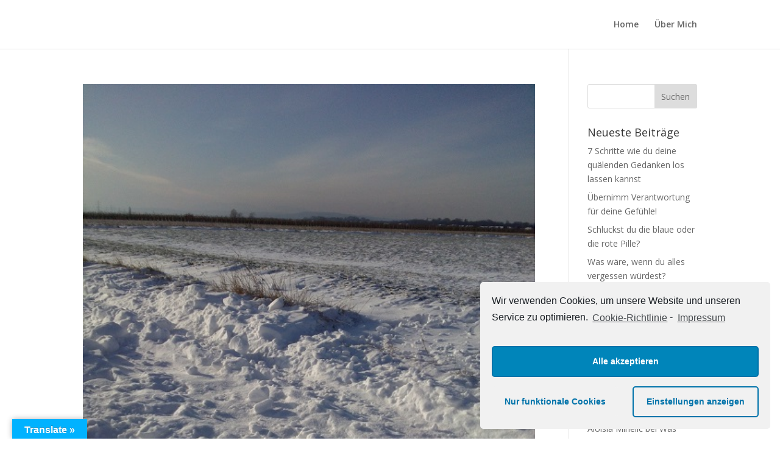

--- FILE ---
content_type: text/html; charset=UTF-8
request_url: https://diementaltrainerin.at/tag/innen
body_size: 9070
content:
<!DOCTYPE html>
<html lang="de">
<head>
	<meta charset="UTF-8" />
<meta http-equiv="X-UA-Compatible" content="IE=edge">
	<link rel="pingback" href="https://diementaltrainerin.at/xmlrpc.php" />

	<script type="text/javascript">
		document.documentElement.className = 'js';
	</script>

	<script>var et_site_url='https://diementaltrainerin.at';var et_post_id='0';function et_core_page_resource_fallback(a,b){"undefined"===typeof b&&(b=a.sheet.cssRules&&0===a.sheet.cssRules.length);b&&(a.onerror=null,a.onload=null,a.href?a.href=et_site_url+"/?et_core_page_resource="+a.id+et_post_id:a.src&&(a.src=et_site_url+"/?et_core_page_resource="+a.id+et_post_id))}
</script><title>Innen | Die Mentaltrainerin</title>
<link rel='dns-prefetch' href='//translate.google.com' />
<link rel='dns-prefetch' href='//fonts.googleapis.com' />
<link rel='dns-prefetch' href='//s.w.org' />
<link rel="alternate" type="application/rss+xml" title="Die Mentaltrainerin &raquo; Feed" href="https://diementaltrainerin.at/feed" />
<link rel="alternate" type="application/rss+xml" title="Die Mentaltrainerin &raquo; Kommentar-Feed" href="https://diementaltrainerin.at/comments/feed" />
<link rel="alternate" type="application/rss+xml" title="Die Mentaltrainerin &raquo; Innen Schlagwort-Feed" href="https://diementaltrainerin.at/tag/innen/feed" />
		<script type="text/javascript">
			window._wpemojiSettings = {"baseUrl":"https:\/\/s.w.org\/images\/core\/emoji\/13.0.1\/72x72\/","ext":".png","svgUrl":"https:\/\/s.w.org\/images\/core\/emoji\/13.0.1\/svg\/","svgExt":".svg","source":{"concatemoji":"https:\/\/diementaltrainerin.at\/wp-includes\/js\/wp-emoji-release.min.js?ver=5.6.16"}};
			!function(e,a,t){var n,r,o,i=a.createElement("canvas"),p=i.getContext&&i.getContext("2d");function s(e,t){var a=String.fromCharCode;p.clearRect(0,0,i.width,i.height),p.fillText(a.apply(this,e),0,0);e=i.toDataURL();return p.clearRect(0,0,i.width,i.height),p.fillText(a.apply(this,t),0,0),e===i.toDataURL()}function c(e){var t=a.createElement("script");t.src=e,t.defer=t.type="text/javascript",a.getElementsByTagName("head")[0].appendChild(t)}for(o=Array("flag","emoji"),t.supports={everything:!0,everythingExceptFlag:!0},r=0;r<o.length;r++)t.supports[o[r]]=function(e){if(!p||!p.fillText)return!1;switch(p.textBaseline="top",p.font="600 32px Arial",e){case"flag":return s([127987,65039,8205,9895,65039],[127987,65039,8203,9895,65039])?!1:!s([55356,56826,55356,56819],[55356,56826,8203,55356,56819])&&!s([55356,57332,56128,56423,56128,56418,56128,56421,56128,56430,56128,56423,56128,56447],[55356,57332,8203,56128,56423,8203,56128,56418,8203,56128,56421,8203,56128,56430,8203,56128,56423,8203,56128,56447]);case"emoji":return!s([55357,56424,8205,55356,57212],[55357,56424,8203,55356,57212])}return!1}(o[r]),t.supports.everything=t.supports.everything&&t.supports[o[r]],"flag"!==o[r]&&(t.supports.everythingExceptFlag=t.supports.everythingExceptFlag&&t.supports[o[r]]);t.supports.everythingExceptFlag=t.supports.everythingExceptFlag&&!t.supports.flag,t.DOMReady=!1,t.readyCallback=function(){t.DOMReady=!0},t.supports.everything||(n=function(){t.readyCallback()},a.addEventListener?(a.addEventListener("DOMContentLoaded",n,!1),e.addEventListener("load",n,!1)):(e.attachEvent("onload",n),a.attachEvent("onreadystatechange",function(){"complete"===a.readyState&&t.readyCallback()})),(n=t.source||{}).concatemoji?c(n.concatemoji):n.wpemoji&&n.twemoji&&(c(n.twemoji),c(n.wpemoji)))}(window,document,window._wpemojiSettings);
		</script>
		<meta content="Divi v.4.7.7" name="generator"/><style type="text/css">
img.wp-smiley,
img.emoji {
	display: inline !important;
	border: none !important;
	box-shadow: none !important;
	height: 1em !important;
	width: 1em !important;
	margin: 0 .07em !important;
	vertical-align: -0.1em !important;
	background: none !important;
	padding: 0 !important;
}
</style>
	<link rel='stylesheet' id='wp-block-library-css'  href='https://diementaltrainerin.at/wp-includes/css/dist/block-library/style.min.css?ver=5.6.16' type='text/css' media='all' />
<link rel='stylesheet' id='google-language-translator-css'  href='https://diementaltrainerin.at/wp-content/plugins/google-language-translator/css/style.css?ver=6.0.15' type='text/css' media='' />
<link rel='stylesheet' id='glt-toolbar-styles-css'  href='https://diementaltrainerin.at/wp-content/plugins/google-language-translator/css/toolbar.css?ver=6.0.15' type='text/css' media='' />
<link rel='stylesheet' id='video_popup_close_icon-css'  href='https://diementaltrainerin.at/wp-content/plugins/video-popup/css/vp-close-icon/close-button-icon.css?ver=1768876541' type='text/css' media='all' />
<link rel='stylesheet' id='oba_youtubepopup_css-css'  href='https://diementaltrainerin.at/wp-content/plugins/video-popup/css/YouTubePopUp.css?ver=1768876541' type='text/css' media='all' />
<link rel='stylesheet' id='divi-fonts-css'  href='https://fonts.googleapis.com/css?family=Open+Sans:300italic,400italic,600italic,700italic,800italic,400,300,600,700,800&#038;subset=latin,latin-ext&#038;display=swap' type='text/css' media='all' />
<link rel='stylesheet' id='divi-style-css'  href='https://diementaltrainerin.at/wp-content/themes/Divi/style.css?ver=4.7.7' type='text/css' media='all' />
<link rel='stylesheet' id='simcal-qtip-css'  href='https://diementaltrainerin.at/wp-content/plugins/google-calendar-events/assets/css/vendor/jquery.qtip.min.css?ver=3.1.33' type='text/css' media='all' />
<link rel='stylesheet' id='simcal-default-calendar-grid-css'  href='https://diementaltrainerin.at/wp-content/plugins/google-calendar-events/assets/css/default-calendar-grid.min.css?ver=3.1.33' type='text/css' media='all' />
<link rel='stylesheet' id='simcal-default-calendar-list-css'  href='https://diementaltrainerin.at/wp-content/plugins/google-calendar-events/assets/css/default-calendar-list.min.css?ver=3.1.33' type='text/css' media='all' />
<link rel='stylesheet' id='dashicons-css'  href='https://diementaltrainerin.at/wp-includes/css/dashicons.min.css?ver=5.6.16' type='text/css' media='all' />
<link rel='stylesheet' id='cmplz-cookie-css'  href='https://diementaltrainerin.at/wp-content/plugins/complianz-gdpr/assets/css/cookieconsent.min.css?ver=4.8.2' type='text/css' media='all' />
<script type='text/javascript' src='https://diementaltrainerin.at/wp-includes/js/jquery/jquery.min.js?ver=3.5.1' id='jquery-core-js'></script>
<script type='text/javascript' src='https://diementaltrainerin.at/wp-includes/js/jquery/jquery-migrate.min.js?ver=3.3.2' id='jquery-migrate-js'></script>
<script type='text/javascript' src='https://diementaltrainerin.at/wp-content/plugins/video-popup/js/YouTubePopUp.jquery.js?ver=1768876541' id='oba_youtubepopup_plugin-js'></script>
<script type='text/javascript' src='https://diementaltrainerin.at/wp-content/plugins/video-popup/js/YouTubePopUp.js?ver=1768876541' id='oba_youtubepopup_activate-js'></script>
<link rel="https://api.w.org/" href="https://diementaltrainerin.at/wp-json/" /><link rel="alternate" type="application/json" href="https://diementaltrainerin.at/wp-json/wp/v2/tags/196" /><link rel="EditURI" type="application/rsd+xml" title="RSD" href="https://diementaltrainerin.at/xmlrpc.php?rsd" />
<link rel="wlwmanifest" type="application/wlwmanifest+xml" href="https://diementaltrainerin.at/wp-includes/wlwmanifest.xml" /> 
<meta name="generator" content="WordPress 5.6.16" />
<style>p.hello{font-size:12px;color:darkgray;}#google_language_translator,#flags{text-align:left;}#google_language_translator{clear:both;}#flags{width:165px;}#flags a{display:inline-block;margin-right:2px;}#google_language_translator a{display:none!important;}.goog-te-gadget{color:transparent!important;}.goog-te-gadget{font-size:0px!important;}.goog-branding{display:none;}.goog-tooltip{display: none!important;}.goog-tooltip:hover{display: none!important;}.goog-text-highlight{background-color:transparent!important;border:none!important;box-shadow:none!important;}#google_language_translator select.goog-te-combo{color:#32373c;}.goog-te-banner-frame{visibility:hidden!important;}body{top:0px!important;}#goog-gt-tt{display:none!important;}#glt-translate-trigger{left:20px;right:auto;}#glt-translate-trigger > span{color:#ffffff;}#glt-translate-trigger{background:#00b2ff;}.goog-te-gadget .goog-te-combo{width:100%;}</style><script type='text/javascript' data-cfasync='false'>var _mmunch = {'front': false, 'page': false, 'post': false, 'category': false, 'author': false, 'search': false, 'attachment': false, 'tag': false};_mmunch['tag'] = true;</script><script data-cfasync="false" src="//a.mailmunch.co/app/v1/site.js" id="mailmunch-script" data-plugin="mc_mm" data-mailmunch-site-id="97202" async></script>		<script type='text/javascript'>
			var video_popup_unprm_general_settings = {
    			'unprm_r_border': 'true'
			};
		</script>
	<meta name="viewport" content="width=device-width, initial-scale=1.0, maximum-scale=1.0, user-scalable=0" /><link rel="preload" href="https://diementaltrainerin.at/wp-content/themes/Divi/core/admin/fonts/modules.ttf" as="font" crossorigin="anonymous"><link rel="stylesheet" id="et-divi-customizer-global-cached-inline-styles" href="https://diementaltrainerin.at/wp-content/et-cache/global/et-divi-customizer-global-17677181169699.min.css" onerror="et_core_page_resource_fallback(this, true)" onload="et_core_page_resource_fallback(this)" /></head>
<body data-cmplz=1 class="archive tag tag-innen tag-196 et_color_scheme_green et_pb_button_helper_class et_fixed_nav et_show_nav et_hide_primary_logo et_hide_fixed_logo et_primary_nav_dropdown_animation_fade et_secondary_nav_dropdown_animation_fade et_header_style_left et_pb_footer_columns4 et_cover_background et_pb_gutter osx et_pb_gutters3 et_right_sidebar et_divi_theme et-db et_minified_js et_minified_css">
	<div id="page-container">

	
	
			<header id="main-header" data-height-onload="66">
			<div class="container clearfix et_menu_container">
							<div class="logo_container">
					<span class="logo_helper"></span>
					<a href="https://diementaltrainerin.at/">
						<img src="https://diementaltrainerin.at/wp-content/themes/Divi/images/logo.png" alt="Die Mentaltrainerin" id="logo" data-height-percentage="54" />
					</a>
				</div>
							<div id="et-top-navigation" data-height="66" data-fixed-height="40">
											<nav id="top-menu-nav">
						<ul id="top-menu" class="nav"><li id="menu-item-67" class="menu-item menu-item-type-post_type menu-item-object-page menu-item-home menu-item-67"><a href="https://diementaltrainerin.at/">Home</a></li>
<li id="menu-item-920" class="menu-item menu-item-type-post_type menu-item-object-page menu-item-920"><a href="https://diementaltrainerin.at/ueber-mich">Über Mich</a></li>
</ul>						</nav>
					
					
					
					
					<div id="et_mobile_nav_menu">
				<div class="mobile_nav closed">
					<span class="select_page">Seite wählen</span>
					<span class="mobile_menu_bar mobile_menu_bar_toggle"></span>
				</div>
			</div>				</div> <!-- #et-top-navigation -->
			</div> <!-- .container -->
			<div class="et_search_outer">
				<div class="container et_search_form_container">
					<form role="search" method="get" class="et-search-form" action="https://diementaltrainerin.at/">
					<input type="search" class="et-search-field" placeholder="Suchen &hellip;" value="" name="s" title="Suchen nach:" />					</form>
					<span class="et_close_search_field"></span>
				</div>
			</div>
		</header> <!-- #main-header -->
			<div id="et-main-area">
	
<div id="main-content">
	<div class="container">
		<div id="content-area" class="clearfix">
			<div id="left-area">
		
					<article id="post-230" class="et_pb_post post-230 post type-post status-publish format-standard has-post-thumbnail hentry category-healing-heart tag-achtsamkeit tag-aussen tag-balance tag-bewusstsein tag-dankbar tag-energie tag-entspannung tag-fokus tag-gleichgewicht tag-gutes-tun tag-innen tag-problem tag-stop tag-stress tag-unterbewusstsein tag-wohlbefinden">

											<a class="entry-featured-image-url" href="https://diementaltrainerin.at/stoppe-den-kreislauf-nach-unten-sofort">
								<img src="https://diementaltrainerin.at/wp-content/uploads/2015/01/winter.jpg" alt="Stoppe den Kreislauf nach unten! SOFORT!" class="" width="1080" height="675" />							</a>
					
															<h2 class="entry-title"><a href="https://diementaltrainerin.at/stoppe-den-kreislauf-nach-unten-sofort">Stoppe den Kreislauf nach unten! SOFORT!</a></h2>
					
					<p class="post-meta"> von <span class="author vcard"><a href="https://diementaltrainerin.at/author/energiefeldcoach" title="Beiträge von diementaltrainerin" rel="author">diementaltrainerin</a></span> | <span class="published">Jan. 8, 2015</span> | <a href="https://diementaltrainerin.at/category/healing-heart" rel="category tag">healing heart</a></p>Kennst du auch diese Phasen, wo es dir gut geht? Du sorgst gut für dich, entspannst dich regelmäßig, ernährst dich gut, hast genügend Sozialkontakte, hast einfach Spaß an deinem Leben.Und dann passiert etwas, manchmal nur eine Kleinigkeit. Etwas was dich aus deinem...				
					</article> <!-- .et_pb_post -->
			<div class="pagination clearfix">
	<div class="alignleft"></div>
	<div class="alignright"></div>
</div>			</div> <!-- #left-area -->

				<div id="sidebar">
		<div id="search-2" class="et_pb_widget widget_search"><form role="search" method="get" id="searchform" class="searchform" action="https://diementaltrainerin.at/">
				<div>
					<label class="screen-reader-text" for="s">Suche nach:</label>
					<input type="text" value="" name="s" id="s" />
					<input type="submit" id="searchsubmit" value="Suchen" />
				</div>
			</form></div> <!-- end .et_pb_widget -->
		<div id="recent-posts-2" class="et_pb_widget widget_recent_entries">
		<h4 class="widgettitle">Neueste Beiträge</h4>
		<ul>
											<li>
					<a href="https://diementaltrainerin.at/7-schritte-wie-du-deine-quaelenden-gedanken-los-lassen-kannst">7 Schritte wie du deine quälenden Gedanken los lassen kannst</a>
									</li>
											<li>
					<a href="https://diementaltrainerin.at/uebernimm-verantwortung-fuer-deine-gefuehle">Übernimm Verantwortung für deine Gefühle!</a>
									</li>
											<li>
					<a href="https://diementaltrainerin.at/schluckst-du-die-blaue-oder-die-rote-pille">Schluckst du die blaue oder die rote Pille?</a>
									</li>
											<li>
					<a href="https://diementaltrainerin.at/was-ware-wenn-du-alles-vergessen-wurdest">Was wäre, wenn du alles vergessen würdest?</a>
									</li>
											<li>
					<a href="https://diementaltrainerin.at/muttertag-mussen-meine-kinder-dankbar-sein">Muttertag &#8211; müssen meine Kinder dankbar sein?</a>
									</li>
					</ul>

		</div> <!-- end .et_pb_widget --><div id="recent-comments-2" class="et_pb_widget widget_recent_comments"><h4 class="widgettitle">Neueste Kommentare</h4><ul id="recentcomments"><li class="recentcomments"><span class="comment-author-link"><a href='http://energiefeldcoach.wordpress.com' rel='external nofollow ugc' class='url'>Energiefeldcoach Petra Soreia Honies</a></span> bei <a href="https://diementaltrainerin.at/was-ware-wenn-du-alles-vergessen-wurdest#comment-5">Was wäre, wenn du alles vergessen würdest?</a></li><li class="recentcomments"><span class="comment-author-link"><a href='http://Facebook' rel='external nofollow ugc' class='url'>Aloisia Mihelic</a></span> bei <a href="https://diementaltrainerin.at/was-ware-wenn-du-alles-vergessen-wurdest#comment-4">Was wäre, wenn du alles vergessen würdest?</a></li><li class="recentcomments"><span class="comment-author-link"><a href='http://energiefeldcoach.wordpress.com' rel='external nofollow ugc' class='url'>Energiefeldcoach Petra Soreia Honies</a></span> bei <a href="https://diementaltrainerin.at/muttertag-mussen-meine-kinder-dankbar-sein#comment-3">Muttertag &#8211; müssen meine Kinder dankbar sein?</a></li><li class="recentcomments"><span class="comment-author-link"><a href='http://christafriedlfineart.wordpress.com' rel='external nofollow ugc' class='url'>christafriedl</a></span> bei <a href="https://diementaltrainerin.at/muttertag-mussen-meine-kinder-dankbar-sein#comment-2">Muttertag &#8211; müssen meine Kinder dankbar sein?</a></li></ul></div> <!-- end .et_pb_widget --><div id="archives-2" class="et_pb_widget widget_archive"><h4 class="widgettitle">Archiv</h4>
			<ul>
					<li><a href='https://diementaltrainerin.at/2015/08'>August 2015</a></li>
	<li><a href='https://diementaltrainerin.at/2015/07'>Juli 2015</a></li>
	<li><a href='https://diementaltrainerin.at/2015/06'>Juni 2015</a></li>
	<li><a href='https://diementaltrainerin.at/2015/05'>Mai 2015</a></li>
	<li><a href='https://diementaltrainerin.at/2015/04'>April 2015</a></li>
	<li><a href='https://diementaltrainerin.at/2015/02'>Februar 2015</a></li>
	<li><a href='https://diementaltrainerin.at/2015/01'>Januar 2015</a></li>
	<li><a href='https://diementaltrainerin.at/2014/12'>Dezember 2014</a></li>
	<li><a href='https://diementaltrainerin.at/2014/11'>November 2014</a></li>
	<li><a href='https://diementaltrainerin.at/2014/10'>Oktober 2014</a></li>
	<li><a href='https://diementaltrainerin.at/2014/09'>September 2014</a></li>
	<li><a href='https://diementaltrainerin.at/2014/08'>August 2014</a></li>
	<li><a href='https://diementaltrainerin.at/2014/01'>Januar 2014</a></li>
	<li><a href='https://diementaltrainerin.at/2013/10'>Oktober 2013</a></li>
	<li><a href='https://diementaltrainerin.at/2013/09'>September 2013</a></li>
			</ul>

			</div> <!-- end .et_pb_widget --><div id="categories-2" class="et_pb_widget widget_categories"><h4 class="widgettitle">Kategorien</h4>
			<ul>
					<li class="cat-item cat-item-141"><a href="https://diementaltrainerin.at/category/allgemein">Allgemein</a>
</li>
	<li class="cat-item cat-item-14"><a href="https://diementaltrainerin.at/category/healing-art">healing art</a>
</li>
	<li class="cat-item cat-item-6"><a href="https://diementaltrainerin.at/category/healing-heart">healing heart</a>
</li>
			</ul>

			</div> <!-- end .et_pb_widget --><div id="meta-2" class="et_pb_widget widget_meta"><h4 class="widgettitle">Meta</h4>
		<ul>
						<li><a href="https://diementaltrainerin.at/wp-login.php">Anmelden</a></li>
			<li><a href="https://diementaltrainerin.at/feed">Feed der Einträge</a></li>
			<li><a href="https://diementaltrainerin.at/comments/feed">Kommentar-Feed</a></li>

			<li><a href="https://de.wordpress.org/">WordPress.org</a></li>
		</ul>

		</div> <!-- end .et_pb_widget -->	</div> <!-- end #sidebar -->
		</div> <!-- #content-area -->
	</div> <!-- .container -->
</div> <!-- #main-content -->


			<footer id="main-footer">
				

		
				<div id="footer-bottom">
					<div class="container clearfix">
				<ul class="et-social-icons">

	<li class="et-social-icon et-social-facebook">
		<a href="https://www.facebook.com/groups/essenzlounge" class="icon">
			<span>Facebook</span>
		</a>
	</li>

</ul><div id="footer-info"><a href="https://diementaltrainerin.at/impressum"> Impressum </a></div>					</div>	<!-- .container -->
				</div>
			</footer> <!-- #main-footer -->
		</div> <!-- #et-main-area -->


	</div> <!-- #page-container -->

	<div id="glt-translate-trigger"><span class="notranslate">Translate »</span></div><div id="glt-toolbar"></div><div id="flags" style="display:none" class="size18"><ul id="sortable" class="ui-sortable"><li id="English"><a href="#" title="English" class="nturl notranslate en flag united-states"></a></li><li id="German"><a href="#" title="German" class="nturl notranslate de flag German"></a></li></ul></div><div id='glt-footer'><div id="google_language_translator" class="default-language-de"></div></div><script>function GoogleLanguageTranslatorInit() { new google.translate.TranslateElement({pageLanguage: 'de', includedLanguages:'en,de', autoDisplay: false}, 'google_language_translator');}</script><script type='text/javascript' src='https://diementaltrainerin.at/wp-content/plugins/google-language-translator/js/scripts.js?ver=6.0.15' id='scripts-js'></script>
<script type='text/javascript' src='//translate.google.com/translate_a/element.js?cb=GoogleLanguageTranslatorInit' id='scripts-google-js'></script>
<script type='text/javascript' id='divi-custom-script-js-extra'>
/* <![CDATA[ */
var DIVI = {"item_count":"%d Item","items_count":"%d Items"};
var et_shortcodes_strings = {"previous":"Vorherige","next":"N\u00e4chste"};
var et_pb_custom = {"ajaxurl":"https:\/\/diementaltrainerin.at\/wp-admin\/admin-ajax.php","images_uri":"https:\/\/diementaltrainerin.at\/wp-content\/themes\/Divi\/images","builder_images_uri":"https:\/\/diementaltrainerin.at\/wp-content\/themes\/Divi\/includes\/builder\/images","et_frontend_nonce":"0042670118","subscription_failed":"Bitte \u00fcberpr\u00fcfen Sie die Felder unten aus, um sicherzustellen, dass Sie die richtigen Informationen eingegeben.","et_ab_log_nonce":"9794369645","fill_message":"Bitte f\u00fcllen Sie die folgenden Felder aus:","contact_error_message":"Bitte folgende Fehler beheben:","invalid":"Ung\u00fcltige E-Mail","captcha":"Captcha","prev":"Vorherige","previous":"Vorherige","next":"Weiter","wrong_captcha":"Sie haben die falsche Zahl im Captcha eingegeben.","wrong_checkbox":"Checkbox","ignore_waypoints":"no","is_divi_theme_used":"1","widget_search_selector":".widget_search","ab_tests":[],"is_ab_testing_active":"","page_id":"230","unique_test_id":"","ab_bounce_rate":"5","is_cache_plugin_active":"no","is_shortcode_tracking":"","tinymce_uri":""}; var et_builder_utils_params = {"condition":{"diviTheme":true,"extraTheme":false},"scrollLocations":["app","top"],"builderScrollLocations":{"desktop":"app","tablet":"app","phone":"app"},"onloadScrollLocation":"app","builderType":"fe"}; var et_frontend_scripts = {"builderCssContainerPrefix":"#et-boc","builderCssLayoutPrefix":"#et-boc .et-l"};
var et_pb_box_shadow_elements = [];
var et_pb_motion_elements = {"desktop":[],"tablet":[],"phone":[]};
var et_pb_sticky_elements = [];
/* ]]> */
</script>
<script type='text/javascript' src='https://diementaltrainerin.at/wp-content/themes/Divi/js/custom.unified.js?ver=4.7.7' id='divi-custom-script-js'></script>
<script type='text/javascript' src='https://diementaltrainerin.at/wp-content/plugins/google-calendar-events/assets/js/vendor/jquery.qtip.min.js?ver=3.1.33' id='simcal-qtip-js'></script>
<script type='text/javascript' src='https://diementaltrainerin.at/wp-content/plugins/google-calendar-events/assets/js/vendor/moment.min.js?ver=3.1.33' id='simcal-fullcal-moment-js'></script>
<script type='text/javascript' src='https://diementaltrainerin.at/wp-content/plugins/google-calendar-events/assets/js/vendor/moment-timezone-with-data.min.js?ver=3.1.33' id='simcal-moment-timezone-js'></script>
<script type='text/javascript' id='simcal-default-calendar-js-extra'>
/* <![CDATA[ */
var simcal_default_calendar = {"ajax_url":"\/wp-admin\/admin-ajax.php","nonce":"b6c28f38fd","locale":"de_DE","text_dir":"ltr","months":{"full":["Januar","Februar","M\u00e4rz","April","Mai","Juni","Juli","August","September","Oktober","November","Dezember"],"short":["Jan.","Feb.","M\u00e4rz","Apr.","Mai","Juni","Juli","Aug.","Sep.","Okt.","Nov.","Dez."]},"days":{"full":["Sonntag","Montag","Dienstag","Mittwoch","Donnerstag","Freitag","Samstag"],"short":["So.","Mo.","Di.","Mi.","Do.","Fr.","Sa."]},"meridiem":{"AM":"a.m.","am":"a.m.","PM":"p.m.","pm":"p.m."}};
/* ]]> */
</script>
<script type='text/javascript' src='https://diementaltrainerin.at/wp-content/plugins/google-calendar-events/assets/js/default-calendar.min.js?ver=3.1.33' id='simcal-default-calendar-js'></script>
<script type='text/javascript' src='https://diementaltrainerin.at/wp-content/themes/Divi/core/admin/js/common.js?ver=4.7.7' id='et-core-common-js'></script>
<script type='text/javascript' src='https://diementaltrainerin.at/wp-content/plugins/google-calendar-events/assets/js/vendor/imagesloaded.pkgd.min.js?ver=3.1.33' id='simplecalendar-imagesloaded-js'></script>
<script type='text/javascript' src='https://diementaltrainerin.at/wp-content/plugins/complianz-gdpr/assets/js/cookieconsent.min.js?ver=4.8.2' id='cmplz-cookie-js'></script>
<script type='text/javascript' id='cmplz-cookie-config-js-extra'>
/* <![CDATA[ */
var complianz = {"static":"","set_cookies":[],"block_ajax_content":"","set_cookies_on_root":"","cookie_domain":"","banner_version":"7","version":"4.8.2","a_b_testing":"","do_not_track":"","consenttype":"optin","region":"eu","geoip":"","categories":"<div class=\"cmplz-categories-wrap\"><label for=\"cmplz_functional\"><input type=\"checkbox\" id=\"cmplz_functional\" tabindex=\"0\" class=\"cmplz-consent-checkbox cmplz-svg-checkbox cmplz-square-checkbox cmplz_functional\" checked disabled data-category=\"cmplz_functional\"><div class=\"cc-check\"><svg width=\"16px\" height=\"16px\" viewBox=\"0 0 18 18\" class=\"cmplz-square\"><path d=\"M1,9 L1,3.5 C1,2 2,1 3.5,1 L14.5,1 C16,1 17,2 17,3.5 L17,14.5 C17,16 16,17 14.5,17 L3.5,17 C2,17 1,16 1,14.5 L1,9 Z\"><\/path><polyline points=\"1 9 7 14 15 4\"><\/polyline><\/svg><\/div><span class=\"cc-category\" style=\"\">Funktional<\/span><\/label><\/div><div class=\"cmplz-categories-wrap\"><label for=\"cmplz_marketing\"><input type=\"checkbox\" id=\"cmplz_marketing\" tabindex=\"0\" class=\"cmplz-consent-checkbox cmplz-svg-checkbox cmplz-square-checkbox cmplz_marketing\"   data-category=\"cmplz_marketing\"><div class=\"cc-check\"><svg width=\"16px\" height=\"16px\" viewBox=\"0 0 18 18\" class=\"cmplz-square\"><path d=\"M1,9 L1,3.5 C1,2 2,1 3.5,1 L14.5,1 C16,1 17,2 17,3.5 L17,14.5 C17,16 16,17 14.5,17 L3.5,17 C2,17 1,16 1,14.5 L1,9 Z\"><\/path><polyline points=\"1 9 7 14 15 4\"><\/polyline><\/svg><\/div><span class=\"cc-category\" style=\"\">Marketing<\/span><\/label><\/div><style>#cc-window.cc-window .cmplz-categories-wrap .cc-check svg {stroke: #191e23}<\/style>","position":"bottom-right","title":"","theme":"classic","checkbox_style":"square","use_categories":"hidden","use_categories_optinstats":"hidden","accept":"Cookies akzeptieren","revoke":"Zustimmung verwalten","dismiss":"Nur funktionale Cookies","dismiss_timeout":"10","popup_background_color":"#f1f1f1","popup_text_color":"#191e23","button_background_color":"#f1f1f1","button_text_color":"#0073aa","accept_all_background_color":"#0085ba","accept_all_text_color":"#fff","accept_all_border_color":"#0073aa","functional_background_color":"#f1f1f1","functional_text_color":"#0073aa","functional_border_color":"#f1f1f1","border_color":"#0073aa","use_custom_cookie_css":"","custom_css":".cc-window","custom_css_amp":"#cmplz-consent-ui, #cmplz-post-consent-ui {} \n#cmplz-consent-ui .cmplz-consent-message {} \n#cmplz-consent-ui button, #cmplz-post-consent-ui button {}","readmore_optin":"Cookie-Richtlinie","readmore_impressum":"Impressum","accept_informational":"Akzeptieren","message_optout":"Wir verwenden Cookies, um unsere Website und unseren Service zu optimieren.","message_optin":"Wir verwenden Cookies, um unsere Website und unseren Service zu optimieren.","readmore_optout":"Cookie Policy","readmore_optout_dnsmpi":"Do Not Sell My Personal Information","hide_revoke":"","banner_width":"476","soft_cookiewall":"","type":"opt-in","layout":"basic","dismiss_on_scroll":"","dismiss_on_timeout":"","cookie_expiry":"365","nonce":"98a0ebe713","url":"https:\/\/diementaltrainerin.at\/wp-admin\/admin-ajax.php?lang=de_DE","current_policy_id":"14","tcf_active":"","view_preferences":"Einstellungen anzeigen","save_preferences":"Einstellungen speichern","accept_all":"Alle akzeptieren","readmore_url":{"eu":"https:\/\/diementaltrainerin.at\/cookie-richtlinie-eu"},"privacy_link":{"eu":"<span class=\"cc-divider\">&nbsp;-&nbsp;<\/span><a aria-label=\"learn more about privacy in our impressum\" class=\"cc-link impressum\" href=\"https:\/\/diementaltrainerin.at\/impressum\">Impressum<\/a>"},"placeholdertext":"Bitte hier klicken, um die Marketing-Cookies zu akzeptieren und diesen Inhalt zu aktivieren"};
/* ]]> */
</script>
<script type='text/javascript' src='https://diementaltrainerin.at/wp-content/plugins/complianz-gdpr/assets/js/complianz.min.js?ver=4.8.2' id='cmplz-cookie-config-js'></script>
<script type='text/javascript' src='https://diementaltrainerin.at/wp-includes/js/wp-embed.min.js?ver=5.6.16' id='wp-embed-js'></script>
<script type="text/javascript" class="cmplz-stats cmplz-native"></script></body>
</html>
